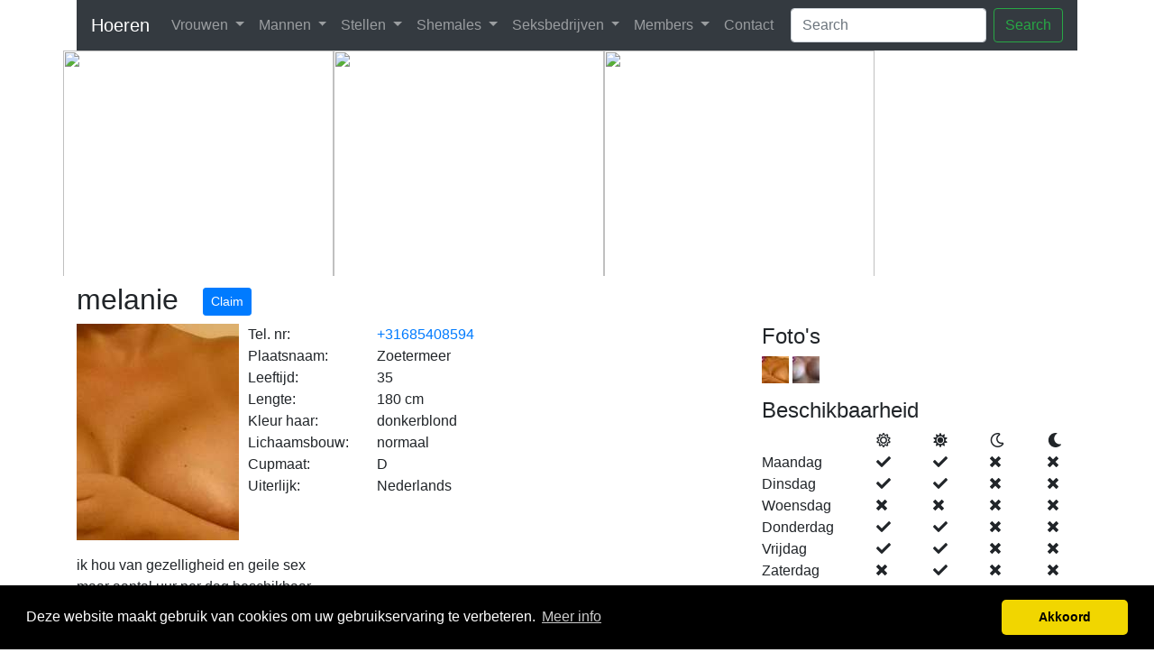

--- FILE ---
content_type: text/html; charset=utf-8
request_url: https://www.hoeren.club/vrouwen/4264-melanie/
body_size: 4376
content:
<!doctype html>
<html lang="en">
<head>
    <!-- Required meta tags -->
    <meta charset="utf-8">
    <meta name="viewport" content="width=device-width, initial-scale=1, shrink-to-fit=no">

    <!-- SEO -->
    
<title>melanie Zoetermeer 35 jaar +31685408594 - Hoeren Club</title>
<meta name="description" content="">
<meta name="keywords" content="">


    <!-- Bootstrap CSS -->
    <link rel="stylesheet" href="https://maxcdn.bootstrapcdn.com/bootstrap/4.0.0/css/bootstrap.min.css"
          integrity="sha384-Gn5384xqQ1aoWXA+058RXPxPg6fy4IWvTNh0E263XmFcJlSAwiGgFAW/dAiS6JXm" crossorigin="anonymous">

    <!-- Cookie disclaimer -->
    <link rel="stylesheet" type="text/css"
      href="//cdnjs.cloudflare.com/ajax/libs/cookieconsent2/3.0.3/cookieconsent.min.css"/>
<script src="//cdnjs.cloudflare.com/ajax/libs/cookieconsent2/3.0.3/cookieconsent.min.js"></script>
<script>
    window.addEventListener("load", function () {
        window.cookieconsent.initialise({
            "palette": {
                "popup": {
                    "background": "#000"
                },
                "button": {
                    "background": "#f1d600"
                }
            },
            "theme": "classic",
            "content": {
                "message": "Deze website maakt gebruik van cookies om uw gebruikservaring te verbeteren.",
                "dismiss": "Akkoord",
                "link": "Meer info",
                "href": "/cookies/"
            }
        })
    });
</script>


    <!-- Font Awesome -->
    <script defer src="https://use.fontawesome.com/releases/v5.0.8/js/all.js"
            integrity="sha384-SlE991lGASHoBfWbelyBPLsUlwY1GwNDJo3jSJO04KZ33K2bwfV9YBauFfnzvynJ"
            crossorigin="anonymous"></script>

    
    <link href="/assets/lightbox2/css/lightbox.min.f6bde759aa9f.css" rel="stylesheet">

</head>
<body>

<div class="container">
    <nav class="navbar navbar-expand-lg navbar-dark bg-dark">
    <a class="navbar-brand" href="/">Hoeren</a>
    <button class="navbar-toggler" type="button" data-toggle="collapse" data-target="#navbarSupportedContent"
            aria-controls="navbarSupportedContent" aria-expanded="false" aria-label="Toggle navigation">
        <span class="navbar-toggler-icon"></span>
    </button>

    <div class="collapse navbar-collapse" id="navbarSupportedContent">
        <ul class="navbar-nav mr-auto">
            <li class="nav-item dropdown">
                <a class="nav-link dropdown-toggle" href="/vrouwen/" id="navbarDropdown"
                   role="button" data-toggle="dropdown" aria-haspopup="true" aria-expanded="false">
                    Vrouwen
                </a>
                <div class="dropdown-menu" aria-labelledby="navbarDropdown">
                    <a class="dropdown-item" href="/vrouwen/">Vrouwen</a>
                    <div class="dropdown-divider"></div>
                    <a class="dropdown-item" href="/vrouwen/tag/prive-ontvangst/">Privé
                        ontvangst</a>
                    <a class="dropdown-item" href="/vrouwen/tag/escort/">Escort</a>
                    <a class="dropdown-item" href="/vrouwen/tag/gangbang/">Gangbang</a>
                    <a class="dropdown-item" href="/vrouwen/tag/erotische-massage/">Erotische
                        massage</a>
                    <a class="dropdown-item" href="/vrouwen/tag/meesteres/">Meesteres</a>
                    <a class="dropdown-item" href="/vrouwen/tag/raamprostitutie/">Raamprostitutie</a>
                </div>
            </li>
            <li class="nav-item dropdown">
                <a class="nav-link dropdown-toggle" href="/mannen/" id="navbarDropdown"
                   role="button" data-toggle="dropdown" aria-haspopup="true" aria-expanded="false">
                    Mannen
                </a>
                <div class="dropdown-menu" aria-labelledby="navbarDropdown">
                    <a class="dropdown-item" href="/mannen/">Mannen</a>
                    <div class="dropdown-divider"></div>
                    <a class="dropdown-item" href="/mannen/tag/prive-ontvangst/">Privé
                        ontvangst</a>
                    <a class="dropdown-item" href="/mannen/tag/escort/">Escort</a>
                    <a class="dropdown-item" href="/mannen/tag/gangbang/">Gangbang</a>
                    <a class="dropdown-item" href="/mannen/tag/erotische-massage/">Erotische
                        massage</a>
                </div>
            </li>
            <li class="nav-item dropdown">
                <a class="nav-link dropdown-toggle" href="/stellen/" id="navbarDropdown"
                   role="button" data-toggle="dropdown" aria-haspopup="true" aria-expanded="false">
                    Stellen
                </a>
                <div class="dropdown-menu" aria-labelledby="navbarDropdown">
                    <a class="dropdown-item" href="/stellen/">Stellen</a>
                    <div class="dropdown-divider"></div>
                    <a class="dropdown-item" href="/stellen/tag/prive-ontvangst/">Privé
                        ontvangst</a>
                    <a class="dropdown-item" href="/stellen/tag/escort/">Escort</a>
                    <a class="dropdown-item" href="/stellen/tag/gangbang/">Gangbang</a>
                    <a class="dropdown-item" href="/stellen/tag/erotische-massage/">Erotische
                        massage</a>
                    <a class="dropdown-item" href="/stellen/tag/meesteres/">Meesteres</a>
                </div>
            </li>
            <li class="nav-item dropdown">
                <a class="nav-link dropdown-toggle" href="/shemales/" id="navbarDropdown"
                   role="button" data-toggle="dropdown" aria-haspopup="true" aria-expanded="false">
                    Shemales
                </a>
                <div class="dropdown-menu" aria-labelledby="navbarDropdown">
                    <a class="dropdown-item" href="/shemales/">Shemales</a>
                    <div class="dropdown-divider"></div>
                    <a class="dropdown-item" href="/shemales/tag/prive-ontvangst/">Privé
                        ontvangst</a>
                    <a class="dropdown-item" href="/shemales/tag/escort/">Escort</a>
                    <a class="dropdown-item" href="/shemales/tag/gangbang/">Gangbang</a>
                    <a class="dropdown-item" href="/shemales/tag/erotische-massage/">Erotische
                        massage</a>
                    <a class="dropdown-item"
                       href="/shemales/tag/meesteres/">Meesteres</a>
                    <a class="dropdown-item" href="/shemales/tag/raamprostitutie/">Raamprostitutie</a>
                </div>
            </li>
            <li class="nav-item dropdown">
                <a class="nav-link dropdown-toggle" href="/seksbedrijven/"
                   id="navbarDropdown" role="button" data-toggle="dropdown" aria-haspopup="true" aria-expanded="false">
                    Seksbedrijven
                </a>
                <div class="dropdown-menu" aria-labelledby="navbarDropdown">
                    <a class="dropdown-item" href="/seksbedrijven/">Seksbedrijven</a>
                    <div class="dropdown-divider"></div>
                    <a class="dropdown-item" href="/seksbedrijven/tag/privehuis/">Privéhuis</a>
                    <a class="dropdown-item" href="/seksbedrijven/tag/club/">Club</a>
                    <a class="dropdown-item" href="/seksbedrijven/tag/escortbureau/">Escortbureau</a>
                    <a class="dropdown-item" href="/seksbedrijven/tag/massagesalon/">Massagesalon</a>
                    <a class="dropdown-item" href="/seksbedrijven/tag/bdsm-studio/">BDSM
                        Studio</a>
                </div>
            </li>
            <li class="nav-item dropdown">
                <a class="nav-link dropdown-toggle" href="#" id="navbarDropdown" role="button" data-toggle="dropdown"
                   aria-haspopup="true" aria-expanded="false">
                    Members
                </a>
                <div class="dropdown-menu" aria-labelledby="navbarDropdown">
                    
                        <a class="dropdown-item" href="/accounts/login/">Login</a>
                        <a class="dropdown-item" href="/accounts/signup/">Sign-up</a>
                    
                </div>
            </li>
            <li class="nav-item">
                <a class="nav-link" href="/contact/">Contact</a>
            </li>
        </ul>
        <form class="form-inline my-2 my-lg-0" action="/zoeken/">
            <input type="hidden" name="type" value="vrouwen">
            <input class="form-control mr-sm-2" name="term" value="" type="search" placeholder="Search"
                   aria-label="Search">
            <button class="btn btn-outline-success my-2 my-sm-0" type="submit">Search</button>
        </form>
    </div>
</nav>
    
    
    <div class="row">
        <br /><center>
<iframe src="https://www.thump-night-stand.com/adx-dir-d/servlet/WebF_AdManager.AdDecision?aid=2172&reqin=iframe&w=300&h=250&adpos=atf&nid=3&cb=&ref=&uid=34393&cid=2187721" frameborder="0" scrolling="no" style="width:300px; height:250px;"></iframe>
</center>
<br />
<iframe src="https://www.thump-night-stand.com/adx-dir-d/servlet/WebF_AdManager.AdDecision?aid=2172&reqin=iframe&w=300&h=250&adpos=atf&nid=3&cb=&ref=&uid=34393&cid=2187721" frameborder="0" scrolling="no" style="width:300px; height:250px;"></iframe>
<br />
</a>
<iframe src="https://www.thump-night-stand.com/adx-dir-d/servlet/WebF_AdManager.AdDecision?aid=2172&reqin=iframe&w=300&h=250&adpos=atf&nid=3&cb=&ref=&uid=34393&cid=2187721" frameborder="0" scrolling="no" style="width:300px; height:250px;"></iframe>
    </div>
    <div class="row">
        <div class="col-sm-12">
            <h2>melanie
                
                
                &nbsp;
                    <a href="/claim/4264/" class="btn btn-primary btn-sm">Claim</a>
                
            </h2>
        </div>
    </div>
    <div class="row">
        <div class="col-sm-8">
            <div class="row">
                <div class="col-sm-3">
                    
                        <a href="/media/photos/ee/eee8cb03-e081-48c2-8da2-a06eea37105e_0a1a74cd_full.jpg" data-lightbox="thumbnail" data-title="melanie">
                            <img src="/media/photos/ee/eee8cb03-e081-48c2-8da2-a06eea37105e_0a1a74cd_avatar.jpg" alt="melanie">
                        </a>
                    
                </div>
                <div class="col-sm-9">
                    <div class="row">
                        <div class="col-sm-3"><span>Tel. nr:</span></div>
                        <div class="col-sm-3"><a href="tel:+31685408594">+31685408594</a></div>
                    </div>
                    <div class="row">
                        <div class="col-sm-3"><span>Plaatsnaam:</span></div>
                        <div class="col-sm-3"><span>Zoetermeer</span></div>
                    </div>
                    
                        <div class="row">
                            <div class="col-sm-3"><span>Leeftijd:</span></div>
                            <div class="col-sm-3"><span>35</span></div>
                        </div>
                        <div class="row">
                            <div class="col-sm-3"><span>Lengte:</span></div>
                            <div class="col-sm-3"><span>180 cm</span></div>
                        </div>
                        <div class="row">
                            <div class="col-sm-3"><span>Kleur haar:</span></div>
                            <div class="col-sm-3"><span>donkerblond</span></div>
                        </div>
                        <div class="row">
                            <div class="col-sm-3"><span>Lichaamsbouw:</span></div>
                            <div class="col-sm-3"><span>normaal</span></div>
                        </div>
                        
                            <div class="row">
                                <div class="col-sm-3"><span>Cupmaat:</span></div>
                                <div class="col-sm-3"><span>D</span></div>
                            </div>
                        
                        
                        <div class="row">
                            <div class="col-sm-3"><span>Uiterlijk:</span></div>
                            <div class="col-sm-3"><span>Nederlands</span></div>
                        </div>
                        
                    
                    
                </div>
            </div>
            <div class="row">
                <div class="col-sm-12">
                    <p><p>ik hou van gezelligheid en geile sex<br />maar aantal uur per dag beschikbaar.<br />ik doe ook trio met me leuke vriendin</p></p>
                </div>
            </div>
            <div class="row">
                <div class="col-sm-12">
                    <h4>Mogelijkheden</h4>
                    <ul class="fa-ul">
                        
                            <li><span class="fa-li"><i class="fas fa-check"></i></span><a
                                    href="/vrouwen/service/zoenen/">zoenen</a>
                            </li>
                        
                            <li><span class="fa-li"><i class="fas fa-check"></i></span><a
                                    href="/vrouwen/service/vingeren/">vingeren</a>
                            </li>
                        
                            <li><span class="fa-li"><i class="fas fa-check"></i></span><a
                                    href="/vrouwen/service/tussen-borsten-russisch/">tussen borsten (russisch)</a>
                            </li>
                        
                            <li><span class="fa-li"><i class="fas fa-check"></i></span><a
                                    href="/vrouwen/service/trio-mv/">trio m/v</a>
                            </li>
                        
                            <li><span class="fa-li"><i class="fas fa-check"></i></span><a
                                    href="/vrouwen/service/trio-mm/">trio m/m</a>
                            </li>
                        
                            <li><span class="fa-li"><i class="fas fa-check"></i></span><a
                                    href="/vrouwen/service/tongzoenen/">tongzoenen</a>
                            </li>
                        
                            <li><span class="fa-li"><i class="fas fa-check"></i></span><a
                                    href="/vrouwen/service/squirting/">squirting</a>
                            </li>
                        
                            <li><span class="fa-li"><i class="fas fa-check"></i></span><a
                                    href="/vrouwen/service/speciale-kledingverzoeken/">speciale kledingverzoeken</a>
                            </li>
                        
                            <li><span class="fa-li"><i class="fas fa-check"></i></span><a
                                    href="/vrouwen/service/soft-sm/">soft SM</a>
                            </li>
                        
                            <li><span class="fa-li"><i class="fas fa-check"></i></span><a
                                    href="/vrouwen/service/prostaat-massage-bij-klant/">prostaat massage bij klant</a>
                            </li>
                        
                            <li><span class="fa-li"><i class="fas fa-check"></i></span><a
                                    href="/vrouwen/service/plassex/">plassex</a>
                            </li>
                        
                            <li><span class="fa-li"><i class="fas fa-check"></i></span><a
                                    href="/vrouwen/service/pijpen/">pijpen</a>
                            </li>
                        
                            <li><span class="fa-li"><i class="fas fa-check"></i></span><a
                                    href="/vrouwen/service/penismassage/">penismassage</a>
                            </li>
                        
                            <li><span class="fa-li"><i class="fas fa-check"></i></span><a
                                    href="/vrouwen/service/massage-met-hoogtepunt/">massage met hoogtepunt</a>
                            </li>
                        
                            <li><span class="fa-li"><i class="fas fa-check"></i></span><a
                                    href="/vrouwen/service/intiem/">intiem</a>
                            </li>
                        
                            <li><span class="fa-li"><i class="fas fa-check"></i></span><a
                                    href="/vrouwen/service/highclass-companion/">highclass companion</a>
                            </li>
                        
                            <li><span class="fa-li"><i class="fas fa-check"></i></span><a
                                    href="/vrouwen/service/biseks/">biseks</a>
                            </li>
                        
                            <li><span class="fa-li"><i class="fas fa-check"></i></span><a
                                    href="/vrouwen/service/beffen/">beffen</a>
                            </li>
                        
                            <li><span class="fa-li"><i class="fas fa-check"></i></span><a
                                    href="/vrouwen/service/anaal-bij-klant/">anaal bij klant</a>
                            </li>
                        
                            <li><span class="fa-li"><i class="fas fa-check"></i></span><a
                                    href="/vrouwen/service/anaal/">anaal</a>
                            </li>
                        
                            <li><span class="fa-li"><i class="fas fa-check"></i></span><a
                                    href="/vrouwen/service/aftrekken/">aftrekken</a>
                            </li>
                        
                    </ul>
                </div>
            </div>
            <div class="row">
                <div class="col-sm-12">
                    <h4>Ik spreek</h4>
                    <div class="fa-ul">
                        
                            <li><span class="fa-li"><i class="fas fa-check"></i></span>Engels</li>
                        
                            <li><span class="fa-li"><i class="fas fa-check"></i></span>Nederlands</li>
                        
                    </div>
                </div>
            </div>
        </div>
        <div class="col-sm-4">
            <div class="row">
                <div class="col-sm-12">
                    <h4>Foto's</h4>
                    <p>
                        
                            <a href="/media/photos/ee/eee8cb03-e081-48c2-8da2-a06eea37105e_0a1a74cd_full.jpg" data-lightbox="gallery" data-title="melanie">
                                <img src="/media/photos/ee/eee8cb03-e081-48c2-8da2-a06eea37105e_0a1a74cd_tiny.jpg" alt="">
                            </a>
                        
                            <a href="/media/photos/9e/9e7adc4c-4b76-4b6a-a2ab-6784815b85a7_992ca6f2_full.jpg" data-lightbox="gallery" data-title="melanie">
                                <img src="/media/photos/9e/9e7adc4c-4b76-4b6a-a2ab-6784815b85a7_992ca6f2_tiny.jpg" alt="">
                            </a>
                        
                    </p>
                </div>
            </div>
            <div class="row">
                <div class="col-sm-12">
                    <h4>Beschikbaarheid</h4>
                    <div class="row">
                        <div class="col-sm-4"></div>
                        <div class="col-sm-2"><span title="Ochtend"><i class="far fa-sun"></i></span></div>
                        <div class="col-sm-2"><span title="Middag"><i class="fas fa-sun"></i></span></div>
                        <div class="col-sm-2"><span title="Avond"><i class="far fa-moon"></i></span></div>
                        <div class="col-sm-2"><span title="Nacht"><i class="fas fa-moon"></i></span></div>
                    </div>
                    
                        <div class="row">
                            <div class="col-sm-4">
                                <span>Maandag</span>
                            </div>
                            <div class="col-sm-2">
                                <span><i
                                        class="fas fa-check"></i></span>
                            </div>
                            <div class="col-sm-2">
                                <span><i
                                        class="fas fa-check"></i></span>
                            </div>
                            <div class="col-sm-2">
                                <span><i class="fas fa-times"></i></span>
                            </div>
                            <div class="col-sm-2">
                                <span><i class="fas fa-times"></i></span>
                            </div>
                        </div>
                    
                        <div class="row">
                            <div class="col-sm-4">
                                <span>Dinsdag</span>
                            </div>
                            <div class="col-sm-2">
                                <span><i
                                        class="fas fa-check"></i></span>
                            </div>
                            <div class="col-sm-2">
                                <span><i
                                        class="fas fa-check"></i></span>
                            </div>
                            <div class="col-sm-2">
                                <span><i class="fas fa-times"></i></span>
                            </div>
                            <div class="col-sm-2">
                                <span><i class="fas fa-times"></i></span>
                            </div>
                        </div>
                    
                        <div class="row">
                            <div class="col-sm-4">
                                <span>Woensdag</span>
                            </div>
                            <div class="col-sm-2">
                                <span><i
                                        class="fas fa-times"></i></span>
                            </div>
                            <div class="col-sm-2">
                                <span><i
                                        class="fas fa-times"></i></span>
                            </div>
                            <div class="col-sm-2">
                                <span><i class="fas fa-times"></i></span>
                            </div>
                            <div class="col-sm-2">
                                <span><i class="fas fa-times"></i></span>
                            </div>
                        </div>
                    
                        <div class="row">
                            <div class="col-sm-4">
                                <span>Donderdag</span>
                            </div>
                            <div class="col-sm-2">
                                <span><i
                                        class="fas fa-check"></i></span>
                            </div>
                            <div class="col-sm-2">
                                <span><i
                                        class="fas fa-check"></i></span>
                            </div>
                            <div class="col-sm-2">
                                <span><i class="fas fa-times"></i></span>
                            </div>
                            <div class="col-sm-2">
                                <span><i class="fas fa-times"></i></span>
                            </div>
                        </div>
                    
                        <div class="row">
                            <div class="col-sm-4">
                                <span>Vrijdag</span>
                            </div>
                            <div class="col-sm-2">
                                <span><i
                                        class="fas fa-check"></i></span>
                            </div>
                            <div class="col-sm-2">
                                <span><i
                                        class="fas fa-check"></i></span>
                            </div>
                            <div class="col-sm-2">
                                <span><i class="fas fa-times"></i></span>
                            </div>
                            <div class="col-sm-2">
                                <span><i class="fas fa-times"></i></span>
                            </div>
                        </div>
                    
                        <div class="row">
                            <div class="col-sm-4">
                                <span>Zaterdag</span>
                            </div>
                            <div class="col-sm-2">
                                <span><i
                                        class="fas fa-times"></i></span>
                            </div>
                            <div class="col-sm-2">
                                <span><i
                                        class="fas fa-check"></i></span>
                            </div>
                            <div class="col-sm-2">
                                <span><i class="fas fa-times"></i></span>
                            </div>
                            <div class="col-sm-2">
                                <span><i class="fas fa-times"></i></span>
                            </div>
                        </div>
                    
                        <div class="row">
                            <div class="col-sm-4">
                                <span>Zondag</span>
                            </div>
                            <div class="col-sm-2">
                                <span><i
                                        class="fas fa-times"></i></span>
                            </div>
                            <div class="col-sm-2">
                                <span><i
                                        class="fas fa-times"></i></span>
                            </div>
                            <div class="col-sm-2">
                                <span><i class="fas fa-times"></i></span>
                            </div>
                            <div class="col-sm-2">
                                <span><i class="fas fa-times"></i></span>
                            </div>
                        </div>
                    
                </div>
            </div>
            <div class="row">
                <div class="col-sm-12">
                    <h4>Prijzen</h4>
                    
                        <div class="row">
                            <div class="col-sm-3">1 uur</div>
                            <div class="col-sm-9">&euro;&nbsp;170</div>
                        </div>
                    
                        <div class="row">
                            <div class="col-sm-3">½ uur</div>
                            <div class="col-sm-9">&euro;&nbsp;100</div>
                        </div>
                    
                </div>
            </div>
        </div>
    </div>
    
        <div class="row">
            <div class="col-sm-12">
                <br>
                
                
                <i>Als dit uw vermelding is, hebt u geen toegang tot het bovenstaande telefoonnummer en wilt u dit laten
                    verwijderen, klik dan <a href="/remove/4264/moderated/">hier</a>.</i>
            </div>
        </div>
    

    
    

<hr>
<div class="row">
    <div class="col-sm">
        <ul class="list-inline">
            
                <li class="list-inline-item"><a href="/about/">About Us</a></li>
            
                <li class="list-inline-item"><a href="/cookies/">Cookiebeleid</a></li>
            
                <li class="list-inline-item"><a href="/veiligheid-en-voorlichting/">Veiligheid en Voorlichting</a></li>
            
        </ul>
    </div>
</div>
</div>

<!-- Optional JavaScript -->
<!-- jQuery first, then Popper.js, then Bootstrap JS -->
<script src="https://code.jquery.com/jquery-3.2.1.slim.min.js"
        integrity="sha384-KJ3o2DKtIkvYIK3UENzmM7KCkRr/rE9/Qpg6aAZGJwFDMVNA/GpGFF93hXpG5KkN"
        crossorigin="anonymous"></script>
<script src="https://cdnjs.cloudflare.com/ajax/libs/popper.js/1.12.9/umd/popper.min.js"
        integrity="sha384-ApNbgh9B+Y1QKtv3Rn7W3mgPxhU9K/ScQsAP7hUibX39j7fakFPskvXusvfa0b4Q"
        crossorigin="anonymous"></script>
<script src="https://maxcdn.bootstrapcdn.com/bootstrap/4.0.0/js/bootstrap.min.js"
        integrity="sha384-JZR6Spejh4U02d8jOt6vLEHfe/JQGiRRSQQxSfFWpi1MquVdAyjUar5+76PVCmYl"
        crossorigin="anonymous"></script>

    <script src="/assets/lightbox2/js/lightbox-plus-jquery.min.85b4b81c0b2d.js"></script>

<!-- Global site tag (gtag.js) - Google Analytics -->
<script async src="https://www.googletagmanager.com/gtag/js?id=UA-79234308-7"></script>
<script>
 window.dataLayer = window.dataLayer || [];
 function gtag(){dataLayer.push(arguments);}
 gtag('js', new Date());

 gtag('config', 'UA-79234308-7');
</script>

<!-- Global ad code -->
<script type="text/javascript" src="https://tools.vpscash.nl/webcams/promo/popup/islive/popup.js?p=1014307&pi=hoeren&whitelabel=http%3A%2F%2Fislive.nl&location_age=0&gender=v&delay=5&enable_close=1&use_cookie=1&selectedprofile=&global_bg_color=EEEEEE&profile_name_bg_color=0066BB&profile_name_color=DFDCFA&profile_age_bg_color=99DDFF&profile_age_color=7B8284&chat_msg_typing_color=333333&chat_bg_color=FFFFFF&chat_name_color=0066BB&chat_msg_color=333333&chat_msg_time_color=333333&chat_bottomline_color=DDDDDD&border_color=333333&toolbar_global_bg_color=EEEEEE&toolbar_border_color=333333&toolbar_text_color=333333"> </script>

<script defer src="https://static.cloudflareinsights.com/beacon.min.js/vcd15cbe7772f49c399c6a5babf22c1241717689176015" integrity="sha512-ZpsOmlRQV6y907TI0dKBHq9Md29nnaEIPlkf84rnaERnq6zvWvPUqr2ft8M1aS28oN72PdrCzSjY4U6VaAw1EQ==" data-cf-beacon='{"version":"2024.11.0","token":"ee0edf8a31b141d5a60cf03cadc15cba","r":1,"server_timing":{"name":{"cfCacheStatus":true,"cfEdge":true,"cfExtPri":true,"cfL4":true,"cfOrigin":true,"cfSpeedBrain":true},"location_startswith":null}}' crossorigin="anonymous"></script>
</body>
</html>


--- FILE ---
content_type: text/html;charset=ISO-8859-1
request_url: https://www.thump-night-stand.com/adx-dir-d/servlet/WebF_AdManager.AdDecision?aid=2172&reqin=iframe&w=300&h=250&adpos=atf&nid=3&cb=&ref=&uid=34393&cid=2187721
body_size: 518
content:
<HTML><HEAD></HEAD><BODY TOPMARGIN=0 LEFTMARGIN=0 BOTTOMMARGIN=0 RIGHTMARGIN=0><A HREF="https://ads.thtrck.com/adx-dir-d/servlet/WebF_AdManager.AdLinkManager?lid=si%7E16762%7E310278%7E1249%7E11%7E2%7E7371%7E7281%7E2172%7E3%7Enourl%7EUS%7EDirect%7E0.01%7E1%7EP%7Eng%7En%7E%7E34393%7E2187721%7En%7En%7En%7E28cb6259d7a7414ab11917c4409187f1%7EPerSite%7En%7En%7En%7En%7En%7En%7E0%7En%7En%7En%7En%7En%7En%7En%7Efalse%7E0%7E-1%7En%7En%7En%7En%7En%7En%7En%7En%7En%7En%7E1770142722787%7E0%7E1%7En%7En" TARGET="_blank" id="28cb6259d7a7414ab11917c4409187f1"><img src="https://th-cdnv1.akamaized.net/AdxAdmin/Ads/3_310278_0.gif" height="250" width="300" style="max-width: 100%; height: auto;"></A><div style="height:0px;width:0px;overflow:hidden;border: 0px none;display:none;"></div></BODY></HTML>



--- FILE ---
content_type: text/html;charset=ISO-8859-1
request_url: https://www.thump-night-stand.com/adx-dir-d/servlet/WebF_AdManager.AdDecision?aid=2172&reqin=iframe&w=300&h=250&adpos=atf&nid=3&cb=&ref=&uid=34393&cid=2187721
body_size: 520
content:
<HTML><HEAD></HEAD><BODY TOPMARGIN=0 LEFTMARGIN=0 BOTTOMMARGIN=0 RIGHTMARGIN=0><A HREF="https://ads.thtrck.com/adx-dir-d/servlet/WebF_AdManager.AdLinkManager?lid=si%7E16762%7E316627%7E1249%7E11%7E2%7E7371%7E7281%7E2172%7E3%7Enourl%7EUS%7EDirect%7E0.01%7E1%7EP%7Eng%7En%7E%7E34393%7E2187721%7En%7En%7En%7Ea7c223e6fe2e4c7bbcd3686d4fb39c79%7EPerSite%7En%7En%7En%7En%7En%7En%7E0%7En%7En%7En%7En%7En%7En%7En%7Efalse%7E0%7E-1%7En%7En%7En%7En%7En%7En%7En%7En%7En%7En%7E1770142722787%7E0%7E1%7En%7En" TARGET="_blank" id="a7c223e6fe2e4c7bbcd3686d4fb39c79"><img src="https://th-cdnv1.akamaized.net/AdxAdmin/Ads/3_316627_0.gif" height="250" width="300" style="max-width: 100%; height: auto;"></A><div style="height:0px;width:0px;overflow:hidden;border: 0px none;display:none;"></div></BODY></HTML>

